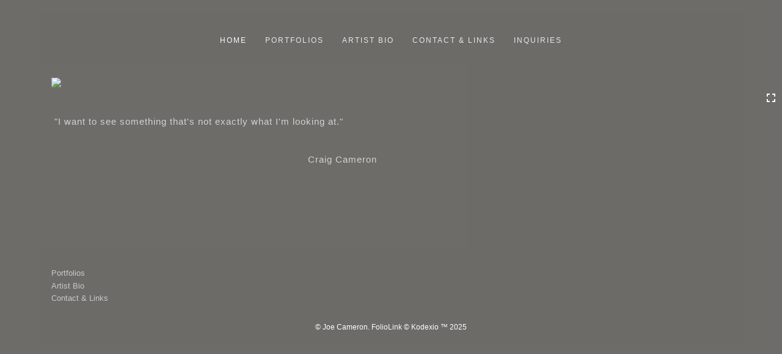

--- FILE ---
content_type: text/html; Charset=utf-8
request_url: https://joecameron.com/Artist.asp?ArtistID=138&AKey=wwv9p62f
body_size: 7392
content:
<!DOCTYPE html>
<html lang="en">
  <head> <!-- Schema.org markup for Google+ --> <meta itemprop="name" content="Joe Cameron"> <meta itemprop="description" content="&quot;I want to see something that's not exactly what I'm looking at.&quot; &nbsp; &nbsp; &nbsp; &nbsp; &nbsp; &nbsp; &nbsp; &n"> <meta itemprop="image" content="https://joecameron.com/Artists/138/box_800_495/1742017102230320_17.04.09.02n.jpg"> <!-- Twitter Card data --> <meta name="twitter:card" content="summary_large_image"> <meta name="twitter:title" content="Joe Cameron"> <meta name="twitter:description" content="&quot;I want to see something that's not exactly what I'm looking at.&quot; &nbsp; &nbsp; &nbsp; &nbsp; &nbsp; &nbsp; &nbsp; &n"> <meta property="twitter:image:width" content="371" /> <meta property="twitter:image:height" content="495" /> <!-- Twitter summary card with large image must be at least 280x150px --> <meta name="twitter:image" content="https://joecameron.com/Artists/138/box_800_495/1742017102230320_17.04.09.02n.jpg"> <!-- Open Graph data --> <!--OG:dataS--> <meta property="og:title" content="Joe Cameron" /> <meta property="og:url" content="https://joecameron.com/Artist.asp?ArtistID=138&tid=0&pid=0apid=1&gpid=1&ipid=1&AKey=WWV9P62F" /> <meta property="og:image" content="https://joecameron.com/Artists/138/box_800_495/1742017102230320_17.04.09.02n.jpg"/> <meta property="og:image:width" content="371"/> <meta property="og:image:height" content="495"/> <meta property="og:description" content="&quot;I want to see something that's not exactly what I'm looking at.&quot; &nbsp; &nbsp; &nbsp; &nbsp; &nbsp; &nbsp; &nbsp; &n" /> <!--OG:dataE-->
    <meta charset="utf-8">
    <meta http-equiv="X-UA-Compatible" content="IE=edge">
    <meta http-equiv="content-type" content="text/html; charset=UTF-8" />
      <meta name="viewport" content="width=device-width, initial-scale=1">

	  
<meta name="keywords" content="Joe Cameron" />
<title> </title>
<!-- Contains Copyrighted Materials by (c) Kodexio 2025 -->
<!-- Template Copyrighted by (c) Kodexio 2025 -->
<!-- Contains Copyrighted Materials by Joe Cameron -->

<meta name="description" content="&quot;I want to see something that's not exactly what I'm looking at.&quot; &nbsp; &nbsp; &nbsp; &nbsp; &nbsp; &nbsp; &nbsp; &n" />

<script language="JavaScript" type="text/javascript">
var message="Please Do Not Copy Copyrighted Material";
</script>
<script language="JavaScript" src="js/rightprotect.js" type="text/javascript"></script>
<META HTTP-EQUIV=imagetoolbar CONTENT=no>


      
 
<style>
body{
	color:#FFF;
	background-color:#666;
	display:none
	
}
body a{
	color:#FFF
	
}
nav {
	background-color:#963

}
  
.fa-expand::before{
content: "\f065";
 }
.fa-volume-up::before{
  content: "\f028";
 }
.fa-volume-off::before{
content: "\f026";
 }

#GrpNameHead .fa-chevron-down{
content: "\f078";
 }

.fa-map{
content: "\f279";
   }
  .fa-envelope-open{
  content: "\f2b6";
 
  }
  .fa-th{
   content: "\f00a";
   }
</style>
 
<script src="https://ajax.googleapis.com/ajax/libs/jquery/2.0.3/jquery.min.js"></script>
 <script>
    
 $(document).ready(function(e) {
    window.location = window.location+"&ajx=1";
});
 
</script>  

	  <script src="js/annapolisjs/annapolis_mobileC.js"></script>  
	  
    <link rel="shortcut icon" type="image/ico" href="/CommonFiles/favicon.ico" >
<link rel="icon" href="/CommonFiles/favicon.ico" type="image/x-icon">

<style type="text/css">
*{outline: medium none;}
</style>
<style type="text/css">
<!--
/*Font_Import_b*/
@import url("https://fonts.googleapis.com/css?family=open+sans|roboto|oswald");
/*Font_Import_e*/

/*Font_Import_Family_b*/
.imported{font-family:'Oswald', sans-serif;}
/*Font_Import_Family_e*/


/*Main_b*/
#MainHolder{border:none;}
/*Main_e*/

/*Main_Logo_b*/
#navlinks a#home,#navlinks a#home.selected{color:#ffffff;font-family:Century Gothic, "Century Gothic", CenturyGothic, AppleGothic, sans-serif;font-size:27px;padding-top:10px;text-decoration:none;letter-spacing:2px;}
/*Main_Logo_e*/

/*Menu_Links_b*/
.navbar-default .navbar-nav > li > a{color:#ebebeb;font-size:12px;font-family:Century Gothic, "Century Gothic", CenturyGothic, AppleGothic, sans-serif;padding-top:10px;padding-bottom:0px;text-transform:uppercase;letter-spacing:1rem;}
/*Menu_Links_e*/ 

/*SubMenu_Links_b*/     
.dropdown-menu > li > a{color:#ebebeb;font-size:13px;padding-top:10px;padding-bottom:0px;text-transform:lowercase;letter-spacing:normal;}
/*SubMenu_Links_e*/

/*Menu_Links_Hover_b*/  
.navbar-default .navbar-nav > li > a:hover, .navbar-default .navbar-nav > li > a:focus{color:#ffffff;text-decoration:underline;}
/*Menu_Links_Hover_e*/

/*SubMenu_Links_Hover_b*/
.dropdown-menu > li > a:hover, .navbar-default .navbar-nav > .open > a:focus, .navbar-default .navbar-nav > .open > a:hover, .navbar-default .navbar-nav > .active > a:focus, .navbar-default .navbar-nav > .active > a:hover, .navbar-default a:hover{color:#ffffff;}
/*SubMenu_Links_Hover_e*/

/*Selected_link_b*/
#navlinks a.selected, #allpfs a.selected{color:#ffffff;text-decoration:underline;}
/*Selected_link_e*/

/*Selected_Pointer_b*/
.selected .bookico {color:#a6a6a6;}
/*Selected_Pointer_e*/

/*copyR_b*/
 .smallCopyr, .smallCopyr a.powered {color:#777777;font-size:10px;}
 /*copyR_e*/
 
 /*secLogo_b*/
.secLogo a{font-family:'Oswald', sans-serif;color:#9a9a9a;font-size:36px;}
 /*secLogo_e*/
 
 /*fp_btn_b*/
 .fp_btn, .fp_btn:hover, .fp_btn:focus {background-color:transparent;border:1px solid;width:150px;font-size:18px;color:#9a9a9a;margin:20px 10px;font-family:"Helvetica Neue","Arial","sans-serif";}
/*fp_btn_e*/

/*fp_contact_b*/
 #contactinm2{font-size:14px;color:#FFFFFF;font-family:"Helvetica Neue","Arial","sans-serif";}
 /*fp_contact_e*/
 
 /*fp_contact_h_b*/
  #contactinm2 h4{font-size:22px;color:#FFFFFF;}
  /*fp_contact_h_e*/
  
  /*fp_contact_l_b*/
#contactinm2 a, #contactinm2 a:hover{color:#FFFFFF;}
/*fp_contact_l_e*/

/*secCopyR_b*/
.secCopyR, .secCopyR a, .secCopyR a:hover{font-family:"Helvetica Neue",Helvetica,Arial,sans-serif;color:#ffffff;font-size:12px;}
/*secCopyR_e*/

/*fpLayer_b*/
#fpLayer{background-color:#000000;opacity:0.7;}
/*fpLayer_e*/

/*Info_TxtF_b*/
#Fpinfo, #FpinfoFP, #FpinfoFP p {color:#d3d3d3;font-family:Century Gothic, "Century Gothic", CenturyGothic, AppleGothic, sans-serif;font-size:15px;}
/*Info_TxtF_e*/

/*FpBlog_txt_b*/
.BlogInfo{font-family:Century Gothic, "Century Gothic", CenturyGothic, AppleGothic, sans-serif;color:#d3d3d3;font-size:15px;}
/*FpBlog_txt_e*/

/*FpBlog_lnk_b*/
.BlogInfo h4 a{font-family:Century Gothic, "Century Gothic", CenturyGothic, AppleGothic, sans-serif;color:#ffffff;font-size:16px;text-decoration:none;}
/*FpBlog_lnk_e*/

/*FpBlog_rdm_b*/
#BlogWrapper .fprdm{font-family:Century Gothic, "Century Gothic", CenturyGothic, AppleGothic, sans-serif;color:#ffffff;font-size:14px;text-decoration:none;}
/*FpBlog_rdm_e*/

/*FpBlog_date_b*/
#BlogWrapper .BlogInfo h4{font-family:"Courier New", Courier, monospace;color:#c1c1c1;font-size:12px;}
/*FpBlog_date_e*/

/*topBtn_b*/
a.btn-top {font-family:Century Gothic, "Century Gothic", CenturyGothic, AppleGothic, sans-serif;color:#ffffff;font-size:16px;background-color:#595959;}
/*topBtn_e*/

/*footer_b*/
#FooterWrapper{border:none;}
/*footer_e*/

/*footer_sign_b*/
.signUpTxt{color:#ffffff;font-size:18px;font-family:Tahoma, Geneva, sans-serif;}
/*footer_sign_e*/

/*footer_inp_b*/
.inpGpEmail input {background-color:#e1e1e1;border:none;height:28px;}
/*footer_inp_e*/

/*footer_btn_b*/
.inpGpEmail button {background-color:#535252;height:28px;color:#ffffff;font-family:Arial, Helvetica, sans-serif;font-size:12px;}
/*footer_btn_e*/

/*footer_lnk_b*/
#FooterLinksWrap a{font-size:13px;color:#c9c9c9;font-family:Century Gothic, "Century Gothic", CenturyGothic, AppleGothic, sans-serif;padding-bottom:15px;}
/*footer_lnk_e*/

/*footer_hed_b*/
#FooterLinksWrap h4{font-size:20px;color:#ffffff;font-family:Century Gothic, "Century Gothic", CenturyGothic, AppleGothic, sans-serif;}
/*footer_hed_e*/

/*footer_contact_b*/
p.contactlnk, .follow{font-size:13px;color:#ededed;font-family:Century Gothic, "Century Gothic", CenturyGothic, AppleGothic, sans-serif;line-height:22px;}
/*footer_contact_e*/

/*footer_copyr_b*/
.Fcopyr, #FooterLinksWrap a.powered{font-size:12px;color:#ffffff;font-family:'Open Sans', sans-serif;}
/*footer_copyr_e*/

/*sidenav_btns_b*/
#sideNavBtn .btn-nav{color:#ffffff;border-bottom:solid 1px #6e6c69;font-size:16px;}
/*sidenav_btns_e*/

/*sideNav_bor_b*/
#sideNavBtn {border:solid 1px #6e6c69;}
/*sideNav_bor_e*/

/*side_socialbg_b*/
#SideNav{
background-color:#FFFFFF
}
/*side_socialbg_e*/

/*share_bor_b*/
.shareLbl{border-bottom:none;color:#6e6c69;font-size:14px;font-family:Verdana, Geneva, sans-serif;}
/*share_bor_e*/

/*side_social_b*/
.Sright #shareBtmNav{
padding-right:30px
}
/*side_social_e*/

/*sidenav_txt_b*/
#shareBtmNav{color:#6e6c69;font-size:12px;font-family:Verdana, Geneva, sans-serif;}
/*sidenav_txt_e*/

/*pfBtn_bar_b*/
.pfName {font-family:Verdana, Geneva, sans-serif;background-color:#cccccc;color:#333;font-size:18px;margin:30px 0 20px 0;padding:10px 10px 10px 10px;}
/*pfBtn_bar_e*/

/*pfAr_b*/
.pfName i{color:#333333;font-size:18px;}
/*pfAr_e*/

/*pfmain_bg_b*/
.PfMainImg{background-color:#6e6c69;}
/*pfmain_bg_e*/

/*pf_head_b*/
h4.pfhead{color:#ffffff;font-size:16px;font-family:Century Gothic, "Century Gothic", CenturyGothic, AppleGothic, sans-serif;}
/*pf_head_e*/

/*pf_fol_b*/
.ttlnum i{color:#7e7e7e;}
/*pf_fol_e*/

/*pf_num_b*/
.ttlnum{color:#b1b1b1;font-size:12px;font-family:Century Gothic, "Century Gothic", CenturyGothic, AppleGothic, sans-serif;}
/*pf_num_e*/

/*pf_des_b*/
.Pdesc, #GrpMainTxt{color:#dbdbdb;font-size:14px;font-family:Century Gothic, "Century Gothic", CenturyGothic, AppleGothic, sans-serif;}
/*pf_des_e*/

/*pf_more_btn_b*/
a.pfTxtBtn {color:#ffffff;font-size:14px;font-family:Century Gothic, "Century Gothic", CenturyGothic, AppleGothic, sans-serif;}
/*pf_more_btn_e*/

/*sm_th_b*/
.sthumb{background-color:#646260;}
/*sm_th_e*/

/*thumb_btns_b*/
.infoPr{color:#FFFFFF;font-size:12px;font-family:Verdana, Geneva, sans-serif;}
/*thumb_btns_e*/

/*thm_name_b*/
.isName h4{font-size:14px;font-family:Century Gothic, "Century Gothic", CenturyGothic, AppleGothic, sans-serif;padding:25% 3% 20px 3%;color:#ffffff;}
/*thm_name_e*/
 
/*Img_Btns_b*/
#INavHold, #INavHoldS{font-size:18px;color:#848484;background-color:#dddddd;font-family:"Lucida Console", Monaco, monospace;}
/*Img_Btns_e*/

/*Comp_R_b*/
#compR, #compF {font-family:Century Gothic, "Century Gothic", CenturyGothic, AppleGothic, sans-serif;color:#dddddd;font-size:1px;}
/*Comp_R_e*/

/*Room_S_b*/
#RoomSize, #FloorSize{font-family:Century Gothic, "Century Gothic", CenturyGothic, AppleGothic, sans-serif;color:#dddddd;font-size:1px;}
/*Room_S_e*/
 
/*price_head_b*/
.PriceHead{font-weight:bold;color:#d6d6d6;font-size:14px;font-family:Century Gothic, "Century Gothic", CenturyGothic, AppleGothic, sans-serif;}
/*price_head_e*/

/*price_val_b*/
.PriceVal, .measure, .soldLbl{color:#e2e2e2;font-size:14px;font-family:Century Gothic, "Century Gothic", CenturyGothic, AppleGothic, sans-serif;}
/*price_val_e*/

/*Info_Txt_b*/
#ImageInfoBox .Imginfo, .mobileTemp .thumbinfo .Imginfo{color:#ededed;font-family:Century Gothic, "Century Gothic", CenturyGothic, AppleGothic, sans-serif;font-size:15px;}
/*Info_Txt_e*/

/*Info_Head_b*/
#ImageInfoBox h4.imName, .mobileTemp h4.imName{color:#ffffff;font-size:18px;font-family:Century Gothic, "Century Gothic", CenturyGothic, AppleGothic, sans-serif;}
/*Info_Head_e*/

/*gb_heading_b*/
#gbheading{color:#d0d0d0;font-family:Century Gothic, "Century Gothic", CenturyGothic, AppleGothic, sans-serif;font-size:18px;font-weight:normal;}
/*gb_heading_e*/

/*gb_input_b*/
#gbpagecode input[type="text"], textarea{border:solid 1px #ece9e1;color:#333;background-color:#ffffff;}
/*gb_input_e*/

/*gb_btn_b*/
.gb_btn, .gb_btn:hover, .gb_btn:focus{background-color:#ffffff;border:solid 1px #ece9e1;font-size:13px;color:#000000;font-family::"Helvetica Neue","Arial","sans-serif";margin-bottom:10px;margin-top:10px;width:auto;}
/*gb_btn_e*/

/*GB_Label_b*/
.c_gblabel, .c_gblabelN, .c_gblabelL, .c_gbdatalN label, #addxmlText {color:#d6d6d6;font-family:Century Gothic, "Century Gothic", CenturyGothic, AppleGothic, sans-serif;font-size:14px;}
/*GB_Label_e*/

 /*Blog*/
 /*blog_ff_b*/
 #AssetBlogInfo .BlogInfo, #AssetInfoBlog .BlogInfo, #AssetInfoBlog, #AssetInfoBlog p{font-family:Century Gothic, "Century Gothic", CenturyGothic, AppleGothic, sans-serif;font-size:15px;color:#e0e0e0;}
 /*blog_ff_e*/
 
/*blog_h3_b*/
 #MainFpBlog h3, #AssetBlogInfo h3, #AssetInfoBlog h3{font-family:Century Gothic, "Century Gothic", CenturyGothic, AppleGothic, sans-serif;color:#ffffff;font-size:20px;}
 /*blog_h3_e*/
 
 /*blog_h4_b*/
#MainFpBlog h4, #AssetBlogInfo h4, #AssetInfoBlog h4, #AssetBlogInfo h4 a, #AssetInfoBlog h4 a, #AssetBlogInfo h4 a:hover, #AssetInfoBlog h4 a:hover{font-family:'Open Sans', sans-serif;font-size:18px;color:#ffffff;}
 /*blog_h4_e*/
 
 /*blog_a_b*/
#MainFpBlog a, #AssetBlogInfo a, #AssetInfoBlog a, #MainFpBlog:hover, #AssetBlogInfo a:hover, #AssetInfoBlog a:hover{font-family:Century Gothic, "Century Gothic", CenturyGothic, AppleGothic, sans-serif;color:#c3c3c3;font-size:14px;cursor:pointer;}
 /*blog_a_e*/
 
 /*blog_d_b*/
 #MainFpBlog h4.dateB, #AssetBlogInfo h4.dateB, #AssetInfoBlog h3.dateB{color:#a4a4a4;font-size:14px;font-family:Century Gothic, "Century Gothic", CenturyGothic, AppleGothic, sans-serif;}
 /*blog_d_e*/
 
 /*blog_all_b*/
 #MainFpBlog a.allPosts, #MainFpBlog a.allPosts:hover, #AssetInfoBlog a.allPosts,  #AssetInfoBlog a.allPosts:hover{color:#ffffff;font-size:18px;text-decoration:none;}
 /*blog_all_e*/
 
 /*blog_preNxt_b*/
 #AssetInfoBlog a.prevPost, #AssetInfoBlog a.prevPost:hover, #AssetInfoBlog a.nextPost, #AssetInfoBlog a.nextPost:hover {color:#ffffff;font-size:18px;text-decoration:none;}
 /*blog_preNxt_e*/
 
 /*blog_secH_b*/
 p.BsectionHead{color:#505050;font-size:16px;font-family:Verdana, Geneva, sans-serif;}
  /*blog_secH_e*/
  
  /*blog_more_b*/
 #AssetBlogInfo a.rmoreL,#AssetBlogInfo a.rmoreL:hover{color:#ffffff;font-size:14px;font-family:Century Gothic, "Century Gothic", CenturyGothic, AppleGothic, sans-serif;} 
 /*blog_more_e*/ 
  
/*asset_info_b*/ 
.asetTxt , .asetTxt p{color:#e7e7e7;font-size:15px;font-family:Century Gothic, "Century Gothic", CenturyGothic, AppleGothic, sans-serif;}
/*asset_info_e*/

/*port_top_b*/
.maingal {padding-top:40px;}
/*port_top_e*/

/*cart_hold_b*/
.cartHolder{color:#ffffff;font-size:13px;font-family:Century Gothic, "Century Gothic", CenturyGothic, AppleGothic, sans-serif;}

/*cart_hold_e*/

/*cart_btns_b*/
.cartHolder div{
margin-right:20px
}
/*cart_btns_e*/

/*close_btn_b*/
#CloseInfo{color:#6e6c69;font-size:12px;font-family:Century Gothic, "Century Gothic", CenturyGothic, AppleGothic, sans-serif;border:none;}
/*close_btn_e*/

/*price_ul_b*/
.priceUnderline{border-bottom:none;}
/*price_ul_e*/

/*Sold_ico_b*/
.soldLbl i{color:#F00000;padding:5px;}
/*Sold_ico_e*/


 #BlogWrapper .BlogImg{
     max-width:500px
 }

/*ImgLayer_Txt_b*/
.ImgLayerLgt, .BTname{color:#ffffff;font-size:16px;font-family:Century Gothic, "Century Gothic", CenturyGothic, AppleGothic, sans-serif;}
/*ImgLayer_Txt_e*/

/*ImgLayer_b*/
.LayerB{background-color:#6e6c69;}
/*ImgLayer_e*/

/*GotoB_b*/
#GOtoB, #GOtoBS{color:#757575;background-color:#d7d7d7;font-size:24px;padding:5px;}
/*GotoB_e*/

/*cart_btn_b*/
.cartHolder div{border:solid 1px #BBBBBB;border-radius:5px;padding:10px 10px  10px 10px;}
/*cart_btn_e*/

/*Mainnav_UnderL_b*/
#MainNavMenu .hvr-underline-from-left::before {background:#2098d1 none repeat scroll 0 0;height:1px;background-color:#ffffff;}
/*Mainnav_UnderL_e*/

/*Inav_UnderL_b*/
#IpImageHolder .hvr-underline-from-left::before {background:#2098d1 none repeat scroll 0 0;height:1px;background-color:#000000;}
/*Inav_UnderL_e*/

/*clktoE_b*/
a.OrgImgL{color:#d6d6d6;font-size:12px;font-family:Century Gothic, "Century Gothic", CenturyGothic, AppleGothic, sans-serif;}
/*clktoE_e*/

/*AddView_img_b*/
#stackHolder li{background-color:#5c5b58;color:#cecece;font-size:14px;font-family:Century Gothic, "Century Gothic", CenturyGothic, AppleGothic, sans-serif;}
/*AddView_img_e*/

/*fp_infobg_b*/
#FpinfoFP .insideTxt{
padding:5px
}
/*fp_infobg_b*/

/*asset_padding_b*/
#AssetPlace{
padding:10px 20px 10px 20px
}
/*asset_padding_e*/

/*fl_Underline_b*/
#FooterLinksWrap .hvr-underline-from-left::before{
height:1px;
background-color:#000
}
/*fl_Underline_e*/
 


/*grpNmae_head_b*/
#GrpNameHead {font-family:Century Gothic, "Century Gothic", CenturyGothic, AppleGothic, sans-serif;font-size:14px;color:#ffffff;}
/*grpNmae_head_e*/

/*ThumbBgImg_b*/
.transpBgImg{background-color:#a3a3a3;color:#FFF;font-family:"Helvetica Neue",Helvetica,Arial,sans-serif;font-size:24px;}
/*ThumbBgImg_e*/
   
/*cust_sel_b*/  
#mainpfInfo .bootstrap-select .btn-default{
color: #333;
background-color: #fff;
border-color: #ccc;
}
/*cust_sel_e*/  

/*mainTxt_aft_b*/
.stackMimg::after{content:"...";color:#d8d8d8;font-size:12px;font-family:Century Gothic, "Century Gothic", CenturyGothic, AppleGothic, sans-serif;}
/*mainTxt_aft_e*/ 


/*custom*/

.showimp{
display:inline-block !important;
}

/*
#blogAreaLinks{
display:none
}
*/



 /*Story_b*/
 #StoryBoard{background-color:#6e6c69;color:#a8a8a8;}
 /*Story_e*/
 
 /*StrTxt_b*/
.storyThumb{color:#acacac;background-color:#686663;}
/*StrTxt_e*/

/*InavBtnTxt_b*/
 .bigDPico, .totalNum{padding:5px;font-size:14px;}
 /*InavBtnTxt_e*/
 
 /*Img_PN_b*/
#prevNav, #nextNav, .smlDPico, #prevNavS, #nextNavS{background-color:#dddddd;color:#838383;padding:5px 25px 5px 25px;font-size:18px;}
/*Img_PN_e*/  
 
 /*txtBtns_n_b*/
 .bigDPico{background-color:#f1f1f1;color:#838383;margin-right:5px;}
  /*txtBtns_n_e*/
 
 #sideNavBtn .btn-nav i {
 padding:10px;
 }
 
 #prevNav, #nextNav, #GOtoB{
 display:inline-flex
 }

.BlogInfo h4 a {
letter-spacing:.1rem;
/* text-transform: uppercase; */
}

.prevPost, .nextPost{
display:none
}


/*Minimal page nav menu b*/
.navbar-nav * {
font-weight:250 !important;
letter-spacing: .2rem;
}
/*Minimal page nav menu e*/

/*Portfolio Text b*/
#PfName, #GrpNameHead, .Pdesc, #GrpMainTxt, h4.pfhead {
font-weight:250 !important;
letter-spacing: .1rem;
}
/*Portfolio Text e*/

#Fpinfo, #FpinfoFP, #FpinfoFP p {
font-weight: 250;
letter-spacing: .1rem;
}

.BlogInfo h4 a {
font-weight: 250;
/* letter-spacing: .1rem; */
}

.BlogInfo {
font-weight:250 !important;
letter-spacing: .1rem;
}

.rmoreL {
font-weight:250 !important;
letter-spacing: .1rem;
}


#AssetPlace .BlogInfo{
padding-bottom:40px;
}

.asetTxt, .asetTxt p {
font-weight:250 !important;
letter-spacing: .1rem;
}


#AssetInfoBlog h3 {
font-weight:250 !important;
/* letter-spacing: .1rem; */
}

.blogInfoNimg {
padding-bottom: 60px;
}

a.pfTxtBtn
{text-decoration: none
}

#prevNav.story, #nextNav.story{
color:#FFF;
background-color:#000;
}

/*footer_inp_text_color_b*/
.inpGpEmail input {color:#000;}
/*footer_inp_text_color_e*/


/* Controlling Manually Storybaord Bg and text color */
#StoryBoard{background-color:#dddddd;}
#StoryBoard .asetTxt, asetTxt p {
    color: #5c5c5c;
    font-size: 15px;
    font-family: Century Gothic, "Century Gothic", CenturyGothic, AppleGothic, sans-serif;
}

-->
</style>
</head>      
 <body id="mainBody">
     <a name="top"></a>
 <!-- FolioLink_Stats web tools statistics hit counter code -->
<script type="text/javascript" id="wa_u"></script>
<script type="text/javascript">//<![CDATA[
wa_account="joecameron"; wa_location=3;
wa_pageName=location.pathname;  // you can customize the page name here
document.cookie='__support_check=1';wa_hp='http';
wa_rf=document.referrer;wa_sr=window.location.search;
wa_tz=new Date();if(location.href.substr(0,6).toLowerCase()=='https:')
wa_hp='https';wa_data='&an='+escape(navigator.appName)+ 
'&sr='+escape(wa_sr)+'&ck='+document.cookie.length+
'&rf='+escape(wa_rf)+'&sl='+escape(navigator.systemLanguage)+
'&av='+escape(navigator.appVersion)+'&l='+escape(navigator.language)+
'&pf='+escape(navigator.platform)+'&pg='+escape(wa_pageName);
wa_data=wa_data+'&cd='+
screen.colorDepth+'&rs='+escape(screen.width+ ' x '+screen.height)+
'&tz='+wa_tz.getTimezoneOffset()+'&je='+ navigator.javaEnabled();
wa_img=new Image();wa_img.src=wa_hp+'://loc1.hitsprocessor.com/statistics.asp'+
'?v=1&s='+wa_location+'&acct='+wa_account+wa_data+'&tks='+wa_tz.getTime();
document.getElementById('wa_u').src=wa_hp+'://loc1.hitsprocessor.com/track.js'; //]]>
</script>
<!-- End FolioLink_Stats statistics web tools hit counter code -->
   


 

<div>
 
	 
 
                
            		<img src="Artists/138/images/1742017102230320_17.04.09.02n.jpg" />
              		  
                         
    

       <nav>
                              <a href="https://joecameron.com/Artist.asp?ArtistID=138&AKey=WWV9P62F">JOE CAMERON, PHOTOGRAPHY</a>
     
                                 
             
                                            
                                                <a href="GalleryMain.asp?GalleryID=168547&AKey=WWV9P62F" class="hide rlink" id="G1P1" title="Errant View">Errant View</a>
                                           
                                                <a href="GalleryMain.asp?GalleryID=147127&AKey=WWV9P62F" class="hide rlink" id="G1P2" title="Clutch ">Clutch </a>
                                           
                                                <a href="GalleryMain.asp?GalleryID=148332&AKey=WWV9P62F" class="hide rlink" id="G1P3" title="Miss">Miss</a>
                                           
                                                <a href="GalleryMain.asp?GalleryID=137542&AKey=WWV9P62F" class="hide rlink" id="G1P4" title="Scrim">Scrim</a>
                                           
                                                <a href="GalleryMain.asp?GalleryID=138671&AKey=WWV9P62F" class="hide rlink" id="G1P5" title="On Point">On Point</a>
                                           
                                                <a href="GalleryMain.asp?GalleryID=138287&AKey=WWV9P62F" class="hide rlink" id="G1P6" title="Burning Questions">Burning Questions</a>
                                           
                                                <a href="GalleryMain.asp?GalleryID=138188&AKey=WWV9P62F" class="hide rlink" id="G1P7" title="Gust">Gust</a>
                                           
                                                <a href="GalleryMain.asp?GalleryID=100698&AKey=WWV9P62F" class="hide rlink" id="G1P8" title="Even Song">Even Song</a>
                                           
                                                <a href="GalleryMain.asp?GalleryID=90246&AKey=WWV9P62F" class="hide rlink" id="G1P9" title="Shade ">Shade </a>
                                           
                                                <a href="GalleryMain.asp?GalleryID=149122&AKey=WWV9P62F" class="hide rlink" id="G1P10" title="Do Not">Do Not</a>
                                           
                                                <a href="GalleryMain.asp?GalleryID=90452&AKey=WWV9P62F" class="hide rlink" id="G1P11" title="Allee">Allee</a>
                                           
                                                <a href="GalleryMain.asp?GalleryID=91614&AKey=WWV9P62F" class="hide rlink" id="G1P12" title="Watershed">Watershed</a>
                                           
                                                <a href="GalleryMain.asp?GalleryID=90987&AKey=WWV9P62F" class="hide rlink" id="G1P13" title="Koan">Koan</a>
                                           
                                                <a href="GalleryMain.asp?GalleryID=91017&AKey=WWV9P62F" class="hide rlink" id="G1P14" title="Inseam">Inseam</a>
                                           
                                                <a href="GalleryMain.asp?GalleryID=91782&AKey=WWV9P62F" class="hide rlink" id="G1P15" title="Off-White Noise">Off-White Noise</a>
                                           
                                                <a href="GalleryMain.asp?GalleryID=90107&AKey=WWV9P62F" class="hide rlink" id="G1P16" title="Early Street ">Early Street </a>
                                           
                                                <a href="GalleryMain.asp?GalleryID=90543&AKey=WWV9P62F" class="hide rlink" id="G1P17" title="Artists">Artists</a>
                                            
                   
                                  
      
                                
                                 
                                  <a href="Asset.asp?AssetID=68&AKey=WWV9P62F" class="hide" title="" id="asset1">Artist Bio</a>
                                
                                 
                                  <a href="Asset.asp?AssetID=35995&AKey=WWV9P62F" class="hide" title="" id="asset2">Contact &amp; Links</a>
                                
               
                                <a href="https://joecameron.com/GBEntryAdd.asp?a=138&g=&AKey=WWV9P62F" class="hide" id="Guestbook">Inquiries</a>
               
                                
  
     </nav>

</div>
 
 

 
  
 <!-- Global site tag (gtag.js) - Google Analytics -->
<script async src="https://www.googletagmanager.com/gtag/js?id=UA-21266669-1"></script>
<script>
  window.dataLayer = window.dataLayer || [];
  function gtag(){dataLayer.push(arguments);}
  gtag('js', new Date());

  gtag('config', 'UA-21266669-1');
</script></body>
 </html>